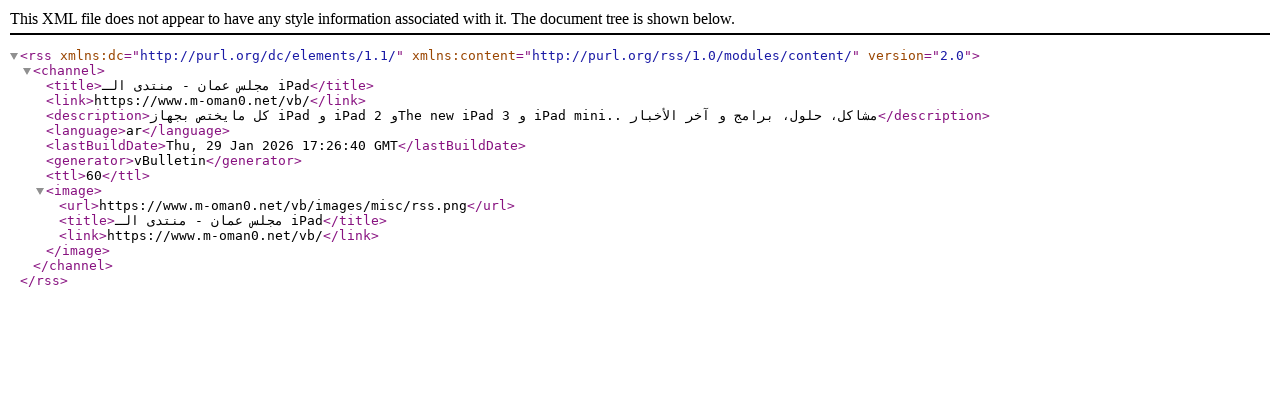

--- FILE ---
content_type: text/xml; charset=windows-1256
request_url: https://www.m-oman0.net/vb/external.php?s=ac0f768b86176ffa16a741a207c17e48&type=RSS2&forumids=178
body_size: 230
content:
<?xml version="1.0" encoding="windows-1256"?>

<rss version="2.0" xmlns:dc="http://purl.org/dc/elements/1.1/" xmlns:content="http://purl.org/rss/1.0/modules/content/">
	<channel>
		<title>مجلس عمان - منتدى الـ iPad</title>
		<link>https://www.m-oman0.net/vb/</link>
		<description>كل مايختص بجهاز iPad و iPad 2 وThe new iPad 3 و iPad mini.. مشاكل، حلول، برامج و آخر الأخبار</description>
		<language>ar</language>
		<lastBuildDate>Thu, 29 Jan 2026 17:26:40 GMT</lastBuildDate>
		<generator>vBulletin</generator>
		<ttl>60</ttl>
		<image>
			<url>https://www.m-oman0.net/vb/images/misc/rss.png</url>
			<title>مجلس عمان - منتدى الـ iPad</title>
			<link>https://www.m-oman0.net/vb/</link>
		</image>
	</channel>
</rss>
